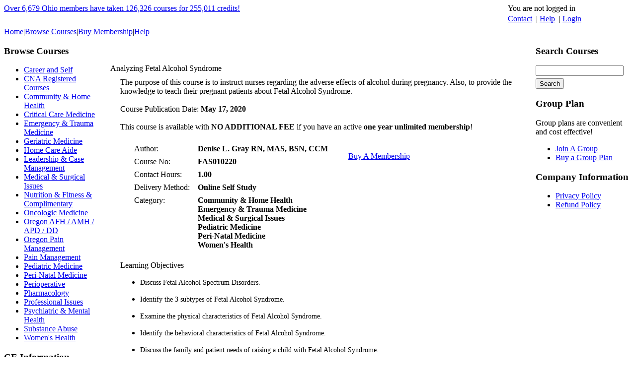

--- FILE ---
content_type: text/html; charset=utf-8
request_url: https://www.myfreece.com/Applet/Course/BrowseCourse2.aspx?SiteCourseId=9159&CourseScheduleId=
body_size: 31031
content:


<!DOCTYPE html PUBLIC "-//W3C//DTD XHTML 1.0 Transitional//EN" "http://www.w3.org/TR/xhtml1/DTD/xhtml1-transitional.dtd">

<html xmlns="http://www.w3.org/1999/xhtml">
<head><title>
	MyFreeCE - Browse Course
</title><!-- Google Tag Manager -->
<script>(function(w,d,s,l,i){w[l]=w[l]||[];w[l].push({'gtm.start':
new Date().getTime(),event:'gtm.js'});var f=d.getElementsByTagName(s)[0],
j=d.createElement(s),dl=l!='dataLayer'?'&l='+l:'';j.async=true;j.src=
'https://www.googletagmanager.com/gtm.js?id='+i+dl;f.parentNode.insertBefore(j,f);
})(window,document,'script','dataLayer','GTM-WVJ888W');</script>
<!-- End Google Tag Manager --><link id="Link1" type="text/css" rel="stylesheet" href="../../Masters/Legacy/style.css" /><link id="Link2" type="text/css" rel="stylesheet" href="../../Masters/Legacy/CSS/Containers.css" /><link id="favicon1" rel="icon" href="/favicon_nursing.ico" type="image/x-icon" /><link id="favicon2" rel="icon" href="/favicon_nursing.ico" type="image/x-icon" /><link id="favicon3" rel="shortcut icon" href="/favicon_nursing.ico" type="image/x-icon" />

    <style type="text/css">
    @media print
    {
        #divHeader {display:none;}
        #divNavBar {display:none;}
        #divLeft {display:none;}
        #divRight {display:none;}
        #divSeals {display:none;}
        #divFooter {display:none;}
        
        #divContentHeader {display:none;}
        #divContentPrint {display:block;}
        #divContentFooter {display:none;}
    }
    </style>
<link href="../../App_Themes/LC_Blue/style.css" type="text/css" rel="stylesheet" /><link href="/Telerik.Web.UI.WebResource.axd?d=PMrIT5dOWaVYIcpFWUE4nDgIu42oSzeDlMqEjtCAowuo2XhRWJreEcgDgYDivD1bqmfg9snUDRiU4ei1hxjHbKUfOLp1IPUz3SQHkWNhCNjZbj9G0&amp;t=638767925271795045&amp;compress=1&amp;_TSM_CombinedScripts_=%3b%3bTelerik.Web.UI%2c+Version%3d2020.1.114.45%2c+Culture%3dneutral%2c+PublicKeyToken%3d121fae78165ba3d4%3aen-US%3a40a36146-6362-49db-b4b5-57ab81f34dac%3a92753c09%3a91f742eb" type="text/css" rel="stylesheet" /></head>
<body id="myBody">
    <!-- Google Tag Manager (noscript) -->
<noscript><iframe src="https://www.googletagmanager.com/ns.html?id=GTM-WVJ888W"
height="0" width="0" style="display:none;visibility:hidden"></iframe></noscript>
<!-- End Google Tag Manager (noscript) -->

    <form method="post" action="./BrowseCourse2.aspx?SiteCourseId=9159&amp;CourseScheduleId=" id="frmMaster">
<div class="aspNetHidden">
<input type="hidden" name="RadStyleSheetManager1_TSSM" id="RadStyleSheetManager1_TSSM" value="" />
<input type="hidden" name="RadScriptManager1_TSM" id="RadScriptManager1_TSM" value="" />
<input type="hidden" name="__EVENTTARGET" id="__EVENTTARGET" value="" />
<input type="hidden" name="__EVENTARGUMENT" id="__EVENTARGUMENT" value="" />
<input type="hidden" name="__VIEWSTATE" id="__VIEWSTATE" value="ZEBJYtt8EOwEjnlfuSs8kwkJYbHzCGR7yWnNoDh2o+53gJivkAZkeO/U7q93aAIb9Cg0OIrCTGtc9EAgWLj5SXguJayJGdxY2fNeDGZHWUWzGp4PyWeRiSf7AJManT/EzvGitgmVN/FcjSb3YYLANRCl3zgrlrU4IRmBhZuxPmSnRRMeaIevKxC6q4hlfy4/pZ3F/S6ssgi4rcQ2OytDRCpYYTqMzt0G7tgwYT0mqRkqiFdGQbNG29jVcW4LkOUuNViI2POROmshcRlGMg5LOrh10+VD63/tYdaTNJwcMownnNfJwR2I1yfy6bfrDhJccHPNEhf2a47ogdfP+QR+a9pkcwH1K81fzolVcf8bfrh//UP0iKvNOeGm9+ViGRZfouWgy1TXnfnFEhHeRcdFWQp539fPVMw1qSvpefYfghJukWM/zb6ItD3Zu0bD7Xu4ZYtabZFQoT2SVORDWbuZHu2n4gXD7Z14xiIwTpCXWHA57X6r3im5XJfP4HzyMGYhjbvDTc5K+ryTFTJboCQ/Otebk+jwDOGFG4LZYQSV9eRiCmGdf2ly++flWuiPRSieIOVzHNry1MZHWeo3HtitSRRZALHmTCRIEsgUaCD0IjEn9d6e7jUz5Hnvbks3pfWbt2YRIgPTo1lUgt9CA6D5ge53HBqZWICWlwv/Tw5qw3irukfjCRIghtg8cB8AoOOE1HGDw6nJF3KxkwSJcU9vlQg0DUCZ5aCi7qLDmVoLTgIqXyfpaIJODOQYrBfNQL8/4My+1C3KifTWsA5V5V8sUAVLh3g99Ut4o0I/aLBk3BrGzMbTXI7qPKfWK2CkKSQvq9bnxGQUDrCqkuCWO8MVjVNNLWNv6O/xwhJIPx1h8xjRt41EAsdDo1LhrFVwNEvlOX32yEWADVukaMFC0g0BT+7XRE9fsGsk+RBpEU8+k710ths92KIcEQGqn+wq2+146vjuFjU4f23JfdBxpAtkHWFsS/SrXL0+qEwV2KNfeTCRv/eIEsgNtuIKKB7pgmiiXdOZLvQ9EZVZ5/+7gt1adbCwcRkaIkU/ngvoP3t63jIZG2CGQ/Y7gHnlyC1zuF6V0FruZqY0TblsZGRSB9eaj7zjQ/AssOcMYlvHKOJGsR0ZIR2JPcg6p30e1/SbSewaOyQ4sG/ucg8lZTc38C9FrPeh7QWs0cqFDEPuj/WGDX7Qscb0u/uvwsfgiv3uwxBkkGTYpguDTqv3Z4hVCEiuMD1OXFH1EOfv0jHa9MIxVBiTWtVhkgidRSsNAv8JR9LtkEYmR8fHYC5dBKv7AwF3USDsMTaLPr71jQwK7G+ZtTP/e9FO6B1hjVIMepIJAX6oVl0HUtn6IgpjZIznQBuD+yOrcshmdwv+gsBSPcBeovKZj0hj33XnGWX7lHJQG7d9K+6N/YeDekH9e9SY3qLLrkErEfGf17sN+xFDlLBudOWXXtbLGmO70TmQI6R0+5BAN4YDvzK+21kndpt1LPb3s/bDlXJXOIv2PmdbwYU+q7uDgY6k0JGeOP9Ga5EkexoQY7sW8BdODKxvwFtJqjGL0XsywpMOcJd0P05jeb72LGeRECu2iyiAewHElIACeXw1nUAQIQ==" />
</div>

<script type="text/javascript">
//<![CDATA[
var theForm = document.forms['frmMaster'];
if (!theForm) {
    theForm = document.frmMaster;
}
function __doPostBack(eventTarget, eventArgument) {
    if (!theForm.onsubmit || (theForm.onsubmit() != false)) {
        theForm.__EVENTTARGET.value = eventTarget;
        theForm.__EVENTARGUMENT.value = eventArgument;
        theForm.submit();
    }
}
//]]>
</script>


<script src="/WebResource.axd?d=pynGkmcFUV13He1Qd6_TZHwatYbh9Eb_-8B-Fxk_nNu_CT_w4AbryvlYwYe6l-rZI5OsfQ2&amp;t=638767925271482032" type="text/javascript"></script>


<script src="/Telerik.Web.UI.WebResource.axd?_TSM_HiddenField_=RadScriptManager1_TSM&amp;compress=1&amp;_TSM_CombinedScripts_=%3b%3bSystem.Web.Extensions%2c+Version%3d4.0.0.0%2c+Culture%3dneutral%2c+PublicKeyToken%3d31bf3856ad364e35%3aen-US%3aceece802-cb39-4409-a6c9-bfa3b2c8bf10%3aea597d4b%3ab25378d2%3bTelerik.Web.UI%3aen-US%3a40a36146-6362-49db-b4b5-57ab81f34dac%3a16e4e7cd%3af7645509%3a22a6274a%3a24ee1bba%3af46195d3%3ab2e06756%3a92fe8ea0%3afa31b949%3a4877f69a%3a33715776%3ac128760b%3a19620875%3a874f8ea2%3a490a9d4e" type="text/javascript"></script>
<script type="text/javascript">
//<![CDATA[
var PageMethods = function() {
PageMethods.initializeBase(this);
this._timeout = 0;
this._userContext = null;
this._succeeded = null;
this._failed = null;
}
PageMethods.prototype = {
_get_path:function() {
 var p = this.get_path();
 if (p) return p;
 else return PageMethods._staticInstance.get_path();},
FinishPosition:function(coursePositionId,succeededCallback, failedCallback, userContext) {
return this._invoke(this._get_path(), 'FinishPosition',false,{coursePositionId:coursePositionId},succeededCallback,failedCallback,userContext); },
ResumePosition:function(coursePositionId,succeededCallback, failedCallback, userContext) {
return this._invoke(this._get_path(), 'ResumePosition',false,{coursePositionId:coursePositionId},succeededCallback,failedCallback,userContext); },
GetTotalTimeSpent:function(courseRegistrationId,succeededCallback, failedCallback, userContext) {
return this._invoke(this._get_path(), 'GetTotalTimeSpent',false,{courseRegistrationId:courseRegistrationId},succeededCallback,failedCallback,userContext); }}
PageMethods.registerClass('PageMethods',Sys.Net.WebServiceProxy);
PageMethods._staticInstance = new PageMethods();
PageMethods.set_path = function(value) { PageMethods._staticInstance.set_path(value); }
PageMethods.get_path = function() { return PageMethods._staticInstance.get_path(); }
PageMethods.set_timeout = function(value) { PageMethods._staticInstance.set_timeout(value); }
PageMethods.get_timeout = function() { return PageMethods._staticInstance.get_timeout(); }
PageMethods.set_defaultUserContext = function(value) { PageMethods._staticInstance.set_defaultUserContext(value); }
PageMethods.get_defaultUserContext = function() { return PageMethods._staticInstance.get_defaultUserContext(); }
PageMethods.set_defaultSucceededCallback = function(value) { PageMethods._staticInstance.set_defaultSucceededCallback(value); }
PageMethods.get_defaultSucceededCallback = function() { return PageMethods._staticInstance.get_defaultSucceededCallback(); }
PageMethods.set_defaultFailedCallback = function(value) { PageMethods._staticInstance.set_defaultFailedCallback(value); }
PageMethods.get_defaultFailedCallback = function() { return PageMethods._staticInstance.get_defaultFailedCallback(); }
PageMethods.set_enableJsonp = function(value) { PageMethods._staticInstance.set_enableJsonp(value); }
PageMethods.get_enableJsonp = function() { return PageMethods._staticInstance.get_enableJsonp(); }
PageMethods.set_jsonpCallbackParameter = function(value) { PageMethods._staticInstance.set_jsonpCallbackParameter(value); }
PageMethods.get_jsonpCallbackParameter = function() { return PageMethods._staticInstance.get_jsonpCallbackParameter(); }
PageMethods.set_path("BrowseCourse2.aspx");
PageMethods.FinishPosition= function(coursePositionId,onSuccess,onFailed,userContext) {PageMethods._staticInstance.FinishPosition(coursePositionId,onSuccess,onFailed,userContext); }
PageMethods.ResumePosition= function(coursePositionId,onSuccess,onFailed,userContext) {PageMethods._staticInstance.ResumePosition(coursePositionId,onSuccess,onFailed,userContext); }
PageMethods.GetTotalTimeSpent= function(courseRegistrationId,onSuccess,onFailed,userContext) {PageMethods._staticInstance.GetTotalTimeSpent(courseRegistrationId,onSuccess,onFailed,userContext); }
//]]>
</script>

<div class="aspNetHidden">

	<input type="hidden" name="__VIEWSTATEGENERATOR" id="__VIEWSTATEGENERATOR" value="1EA95453" />
	<input type="hidden" name="__PREVIOUSPAGE" id="__PREVIOUSPAGE" value="P5ZpUeAHOXSDTyvSAxsUfGYHwx2eSN7tRykupKwYj3Tdy1mCuGyyX2p4ITAsAUvUdH9j2OZBKqUyhFHY5h6Tn59KUDFR0HJrjNcirNsnCfA4Jf8V0" />
</div>   
        <input type="hidden" name="ctl00$csrfToken" id="csrfToken" value="f1c2c6ad-b934-41d8-94f5-14124542c9f4" />

    	<script type="text/javascript">
//<![CDATA[
Sys.WebForms.PageRequestManager._initialize('ctl00$RadScriptManager1', 'frmMaster', [], [], [], 90, 'ctl00');
//]]>
</script>
  
        
                
        <table id="tblPage" cellspacing="0" cellpadding="0" align="Center" style="border-width:0px;border-collapse:collapse;width:100%;">
	<tr id="trHeader">
		<td>
                <div id="divHeader">
                    
                    <table id="tblHeader" cellspacing="0" cellpadding="0" style="border-width:0px;border-collapse:collapse;width:100%;">
			<tr>
				<td valign="top" style="width:50%;">
                                <div class="HeaderLeft">
                                    <div style="float:left;">

<div class="noContainer">
    <div class="content">
        <div id="Container_136_ctl00_pnlMain">
					
    <a id="Container_136_ctl00_lnkUsage" class="redHeaderModule" href="../StateMap/ViewState.aspx?StateMapId=3&amp;region=Ohio"><div class="redHeaderModuleSmallText">Over <font class="redHeaderModuleEmText">6,679</font> Ohio members have taken <font class="redHeaderModuleEmText">126,326</font> courses for <font class="redHeaderModuleEmText">255,011</font> credits!</div></a>

				</div>
 
    </div>
</div>

</div>
                                </div>
                            </td><td valign="top">
                                <div class="HeaderLogo">
                                    

<div class="noContainer">
    <div class="content">
        <a href="/default.aspx"><img style="padding-top: 10px;" alt="" src="/Content/nursing/CDS.Site/3/logo_dark.png"></a> 
    </div>
</div>


                                </div>
                            </td><td align="right" valign="top" style="width:50%;">
                                <div class="HeaderRight">
                                    <div style="float:right;">

<div class="noContainer">
    <div class="content">
        <table id="Container_71_ctl00_tblHeaderNav" class="HeaderNav" cellspacing="0" cellpadding="0" style="border-width:0px;border-collapse:collapse;width:250px;">
					<tr id="Container_71_ctl00_TableRow1" class="HeaderNav">
						<td id="Container_71_ctl00_TableCell1" class="HeaderNav" align="left" valign="middle" style="white-space:nowrap;padding-bottom: 3px;"><span id="Container_71_ctl00_lblLoggedIn">You are not logged in&nbsp;</span></td>
					</tr><tr id="Container_71_ctl00_TableRow2" class="HeaderNav">
						<td id="Container_71_ctl00_TableCell2" class="HeaderNav" align="left" colspan="2" style="white-space:nowrap;"><a id="Container_71_ctl00_lnkContact" class="HeaderNavAction" href="../../P.aspx?Path=/contact">Contact</a>
            &nbsp;|&nbsp;<a id="Container_71_ctl00_lnkHelp" class="HeaderNavAction" href="../Help/Help.aspx">Help</a>
            &nbsp;|&nbsp;<a id="Container_71_ctl00_lnkLoginOut" class="HeaderNavUser" href="../../Login.aspx">Login</a></td>
					</tr>
				</table>
 
    </div>
</div>

</div>
                                </div>                                
                            </td>
			</tr><tr class="HeaderTabs">
				<td align="center" colspan="3"><table id="tblTabs" cellspacing="4" cellpadding="0" style="border-width:0px;">
					<tr id="trTabs">

					</tr>
				</table></td>
			</tr>
		</table>  
                </div>
                </td>
	</tr><tr id="trNavBar">
		<td id="tdNavBar">
                <div id="divNavBar">
                    

<div class="navBarContainer">
<a id="Container_73_navLinkBara32f40c1-6532-4467-aa56-a04c0118fb3d" class="navBarLink" href="../../P.aspx?PageId=38">Home</a><span class="navBarSpacer">|</span><a id="Container_73_navLinkBarf2c3f6df-d773-43b9-b7d6-f02720165e40" class="navBarLink" href="BrowseCourses2.aspx">Browse Courses</a><span class="navBarSpacer">|</span><a id="Container_73_navLinkBar05e53c03-ccfa-4ab6-b1c5-08b52476fc35" class="navBarLink" href="../CoursePass/BrowseCoursePasses.aspx">Buy Membership</a><span class="navBarSpacer">|</span><a id="Container_73_navLinkBareafbdc8d-9795-4866-91df-3e2782bc64d1" class="navBarLink" href="../Help/Help.aspx">Help</a>
</div>


                </div>
                </td>
	</tr><tr id="trContent">
		<td><table id="tblMain" cellspacing="0" cellpadding="0" style="border-width:0px;border-collapse:collapse;width:100%;">
			<tr id="trMain">
				<td id="tdLeftColumn" align="left" valign="top">
                            <div id="divLeft">
                                <table id="Table1" cellspacing="0" cellpadding="0" style="border-width:0px;border-collapse:collapse;">
					<tr>
						<td>

<div class="defaultColumnContainerOuter">
    <div class="defaultColumnContainer">
        <h3 class="title">Browse Courses</h3>
        <div class="content">
            <div id="Container_198_ctl00_pnlMain">
							
    <ul class="moduleCourseLinks">
        <li><a class="moduleLink" href="BrowseCourses2.aspx?what=category&amp;lookupid=55">Career and Self</a></li><li><a class="moduleLink" href="BrowseCourses2.aspx?what=category&amp;lookupid=56">CNA Registered Courses</a></li><li><a class="moduleLink" href="BrowseCourses2.aspx?what=category&amp;lookupid=57">Community & Home Health</a></li><li><a class="moduleLink" href="BrowseCourses2.aspx?what=category&amp;lookupid=58">Critical Care Medicine</a></li><li><a class="moduleLink" href="BrowseCourses2.aspx?what=category&amp;lookupid=59">Emergency & Trauma Medicine</a></li><li><a class="moduleLink" href="BrowseCourses2.aspx?what=category&amp;lookupid=60">Geriatric Medicine</a></li><li><a class="moduleLink" href="BrowseCourses2.aspx?what=category&amp;lookupid=120">Home Care Aide</a></li><li><a class="moduleLink" href="BrowseCourses2.aspx?what=category&amp;lookupid=61">Leadership & Case Management</a></li><li><a class="moduleLink" href="BrowseCourses2.aspx?what=category&amp;lookupid=62">Medical & Surgical Issues</a></li><li><a class="moduleLink" href="BrowseCourses2.aspx?what=category&amp;lookupid=63">Nutrition & Fitness & Complimentary</a></li><li><a class="moduleLink" href="BrowseCourses2.aspx?what=category&amp;lookupid=64">Oncologic Medicine</a></li><li><a class="moduleLink" href="BrowseCourses2.aspx?what=category&amp;lookupid=121">Oregon AFH / AMH / APD / DD</a></li><li><a class="moduleLink" href="BrowseCourses2.aspx?what=category&amp;lookupid=122">Oregon Pain Management</a></li><li><a class="moduleLink" href="BrowseCourses2.aspx?what=category&amp;lookupid=65">Pain Management</a></li><li><a class="moduleLink" href="BrowseCourses2.aspx?what=category&amp;lookupid=66">Pediatric Medicine</a></li><li><a class="moduleLink" href="BrowseCourses2.aspx?what=category&amp;lookupid=67">Peri-Natal Medicine</a></li><li><a class="moduleLink" href="BrowseCourses2.aspx?what=category&amp;lookupid=73">Perioperative</a></li><li><a class="moduleLink" href="BrowseCourses2.aspx?what=category&amp;lookupid=72">Pharmacology</a></li><li><a class="moduleLink" href="BrowseCourses2.aspx?what=category&amp;lookupid=68">Professional Issues</a></li><li><a class="moduleLink" href="BrowseCourses2.aspx?what=category&amp;lookupid=69">Psychiatric & Mental Health</a></li><li><a class="moduleLink" href="BrowseCourses2.aspx?what=category&amp;lookupid=70">Substance Abuse</a></li><li><a class="moduleLink" href="BrowseCourses2.aspx?what=category&amp;lookupid=71">Women's Health</a></li>
    </ul>

						</div>
 
        </div>
    </div>
</div>


<div class="defaultColumnContainerOuter">
    <div class="defaultColumnContainer">
        <h3 class="title">CE Information</h3>
        <div class="content">
            <ul id="CEInformation" class="moduleLinks"><li><a  class="moduleLink"  href="/P.aspx?PageId=27597">CE Provider Approvals</a></li><li><a  class="moduleLink"  href="/Applet/StateMap/View.aspx?StateMapId=3">State Requirements</a></li></ul> 
        </div>
    </div>
</div>
</td>
					</tr>
				</table>
                            </div>
                            </td><td id="tdCenterColumn" class="ContentOuterCell" valign="top">
                                <div class="ContentDiv">
                                    <table id="tblCenter" class="ContentTable" cellspacing="0" cellpadding="0" style="border-width:0px;border-collapse:collapse;border-width:0px;border-collapse:collapse;">
					<tr id="trCenter">
						<td class="ContentInnerCell">
                                                <div style="margin-left:30px;margin-right:30px;margin-top:20px;">
                                                 	<br/><br/>



<style type="text/css">
.RadPanelBar .rpGroup .rpTemplate
{
	line-height: 16px;
}
</style>

    	<div id="ctl00_phContent_yesnoWindow_yesnoWindow" style="display:none;">
							<!-- 2020.1.114.45 --><div id="ctl00_phContent_yesnoWindow_yesnoWindow_C" style="display:none;">
								
                <div style="margin:20px;width:250px;" >
                    
                    <span id="ctl00_phContent_yesnoWindow_yesnoWindow_C_lblMessage">Are you a California CNA?</span>
                </div>
                <div>
                    <div style="float:left;margin-left:20px;">
                        <input type="submit" name="ctl00$phContent$yesnoWindow$yesnoWindow$C$btnYes" value="Yes" id="ctl00_phContent_yesnoWindow_yesnoWindow_C_btnYes" />
                    </div>
                    <div style="float:right;margin-right:20px;">
                        <input type="submit" name="ctl00$phContent$yesnoWindow$yesnoWindow$C$btnNo" value="No" id="ctl00_phContent_yesnoWindow_yesnoWindow_C_btnNo" />
                    </div>
                </div>                
    
							</div><input id="ctl00_phContent_yesnoWindow_yesnoWindow_ClientState" name="ctl00_phContent_yesnoWindow_yesnoWindow_ClientState" type="hidden" />
						</div>





        

<script type='text/javascript'>
//<![CDATA[
    function showAlert() {{
        var oWnd = $find("ctl00_phContent_alertWindow_alertWindow");
        oWnd.set_modal(true);
        oWnd.show();
    }}
    function closeAlert() {{
        var oWnd = $find("ctl00_phContent_alertWindow_alertWindow");
        oWnd.set_modal(false);
        oWnd.hide();
    }}
//]]>                                                                        
</script>

<div id="ctl00_phContent_alertWindow_alertWindow" style="display:none;">
							<div id="ctl00_phContent_alertWindow_alertWindow_C" style="display:none;">
								
       <div style="margin:20px;width:300px;" >
            
            
       </div>
       <div>
             <div style="float:left;margin-left:20px;">
                    <input type="submit" name="ctl00$phContent$alertWindow$alertWindow$C$btnContinue" value="Continue Browsing Courses" onclick="closeAlert();" id="ctl00_phContent_alertWindow_alertWindow_C_btnContinue" />
             </div>
             <div style="float:right;margin-right:20px;margin-bottom:20px;">
                    
             </div>
        </div>                 
    
							</div><input id="ctl00_phContent_alertWindow_alertWindow_ClientState" name="ctl00_phContent_alertWindow_alertWindow_ClientState" type="hidden" />
						</div>





<div class="ContentFixedWide">

   	 	        	        
    <span id="phContent_lblHeader" class="Header1">Analyzing Fetal Alcohol Syndrome</span>   
    
    <div id="phContent_pnlDetails">
							
        <div style="padding-left: 20px; padding-bottom: 10px; padding-top: 10px">

            
            
            The purpose of this course is to instruct nurses regarding the adverse effects of alcohol during pregnancy. Also, to provide the knowledge to teach their pregnant patients about Fetal Alcohol Syndrome.
            <br />  
            <br />  

            Course Publication Date: <strong>May 17, 2020</strong><br/><br/> 
            
            This course is available with <strong>NO ADDITIONAL FEE</strong> if you have an active  <strong>one year unlimited membership</strong>!
            <br />  
            <br />  
            
            <table>
                <tr>
                    <td valign="top">
                        <div style="margin-left: 20px; margin-bottom:15px;">                                  
                            
                            
                            <div id="phContent_pnlCourseDetails">
								
                                <table id="phContent_tblDetails" cellpadding="3">
									<tr>
										<td class="Label">Author:</td><td class="Text"><strong>Denise L. Gray RN, MAS, BSN, CCM</strong></td>
									</tr><tr>
										<td class="Label">Course No:</td><td class="Text"><strong>FAS010220</strong></td>
									</tr><tr>
										<td class="Label" style="width:120px;">Contact Hours:</td><td class="Text"><strong>1.00</strong></td>
									</tr><tr>
										<td class="Label">Delivery Method:</td><td class="Text"><strong>Online Self Study</strong></td>
									</tr><tr>
										<td class="Label" valign="top">Category:</td><td class="Text"><strong>Community & Home Health </strong><br/><strong>Emergency & Trauma Medicine </strong><br/><strong>Medical & Surgical Issues </strong><br/><strong>Pediatric Medicine </strong><br/><strong>Peri-Natal Medicine </strong><br/><strong>Women's Health </strong><br/></td>
									</tr>
								</table>
                                
                           
							</div>
                        </div>
                    </td>
                    <td>&nbsp;&nbsp;
                    </td>
                    <td valign="top">
                        <div style="margin-left:20px;margin-top:20px;">
                            <a title="Buy a membership to take this course" class="redButton" href="../CoursePass/BrowseCoursePasses.aspx">Buy A Membership</a>
                        </div>
                    </td>
                </tr>
            </table>
  
            <div id="phContent_pnlObjectives">
								
                <span class="BodyHeader3">Learning Objectives</span><br />
                <ul>
                    <li><p style="text-align: left;first-line-indent: -18pt;margin-bottom: 8pt;"><span style="font-size: 14px;">Discuss Fetal Alcohol Spectrum Disorders.</span></p></li><li><p style="text-align: left;first-line-indent: -18pt;margin-bottom: 8pt;"><span style="font-size: 14px;">Identify the 3 subtypes of Fetal Alcohol Syndrome.</span></p></li><li><p style="text-align: left;first-line-indent: -18pt;margin-bottom: 8pt;"><span style="font-size: 14px;">Examine the physical characteristics of Fetal Alcohol Syndrome.</span></p></li><li><p style="text-align: left;first-line-indent: -18pt;margin-bottom: 8pt;"><span style="font-size: 14px;">Identify the behavioral characteristics of Fetal Alcohol Syndrome.</span></p></li><li><p style="text-align: left;first-line-indent: -18pt;margin-bottom: 8pt;"><span style="font-size: 14px;">Discuss the family and patient needs of raising a child with Fetal Alcohol Syndrome.</span></p></li>
                </ul>
            
							</div>
  
            <div id="phContent_pnlFooter">
								
                <br />
                
            
							</div>
       </div>
    
						</div>           	        	           	       
</div>

                                                </div>
                                                <div class="ContentSpreader"></div>
                                            </td>
					</tr><tr id="trContentFooter">
						<td id="ContentFooterCell">
                                                <div id="divSeals" style="margin-left:30px;margin-right:30px;margin-top:80px;" align="center">
                                                    <table>
                                                        <tr>
                                                            <td valign="middle"></td>
                                                        </tr>
                                                    </table>
                                                    <br />
                                                    <div class="SmallText">
                                                        

<div class="noContainer">
    <div class="content">
         
    </div>
</div>



<div class="noContainer">
    <div class="content">
        <span id="Container_81_ctl00_lblTimeElapsed">&nbsp;(343ms)</span>
 
    </div>
</div>



<div class="noContainer">
    <div class="content">
        

<div class="FaintText" style="width:500px;opacity:.50;filter: alpha(opacity=50);">A4S-WEB2 3.12.73.178 url(WWW.MYFREECE.COM)-domain(WWW.MYFREECE.COM)-anon</div>

 
    </div>
</div>


                                                    </div>
                                                </div>
                                            </td>
					</tr>
				</table>
                                </div>
                            </td><td id="tdRightColumn" align="right" valign="top">
                            <div id="divRight">
                                <table id="tblRightMenus" cellspacing="0" cellpadding="0" style="border-width:0px;border-collapse:collapse;">
					<tr id="trRightMenus">
						<td id="tdRightMenus" align="left">

<div class="defaultColumnContainerOuter">
    <div class="defaultColumnContainer">
        <h3 class="title">Search Courses</h3>
        <div class="content">
            <div id="Container_86_ctl00_pnlSearchCourses" onkeypress="javascript:return WebForm_FireDefaultButton(event, &#39;Container_86_ctl00_btnSearch&#39;)">
							
    <div style="margin-bottom:5px;">
        <input name="ctl00$Container_86$ctl00$course_keywords" type="text" id="Container_86_ctl00_course_keywords" class="MenuInput" />
    </div>
    <input type="submit" name="ctl00$Container_86$ctl00$btnSearch" value="Search" onclick="javascript:WebForm_DoPostBackWithOptions(new WebForm_PostBackOptions(&quot;ctl00$Container_86$ctl00$btnSearch&quot;, &quot;&quot;, false, &quot;&quot;, &quot;BrowseCourses2.aspx?What=Search&quot;, false, false))" id="Container_86_ctl00_btnSearch" class="MenuButton" />

						</div>
 
        </div>
    </div>
</div>


<div class="defaultColumnContainerOuter">
    <div class="defaultColumnContainer">
        <h3 class="title">Group Plan</h3>
        <div class="content">
            <div id="Container_124_ctl00_pnlMain">
							
    Group plans are convenient and cost effective!
    <ul class="moduleLinks">
        <li><a id="Container_124_ctl00_lnkJoin" class="moduleLinkEm" href="../Core/Group/SelectGroup.aspx">Join A Group</a></li>
        <li><a id="Container_124_ctl00_lnkBuy" class="moduleLink" href="../Core/Group/BrowseGroupTypes.aspx">Buy a Group Plan</a></li>
    </ul> 

						</div>
 
        </div>
    </div>
</div>


<div class="defaultColumnContainerOuter">
    <div class="defaultColumnContainer">
        <h3 class="title">Company Information</h3>
        <div class="content">
            <ul id="CompanyInformation" class="moduleLinks"><li><a  class="moduleLink"  href="/P.aspx?PageId=40">Privacy Policy</a></li><li><a  class="moduleLink"  href="/P.aspx?PageId=141207">Refund Policy</a></li></ul> 
        </div>
    </div>
</div>
</td>
					</tr>
				</table>
                            </div>
                            </td>
			</tr>
		</table></td>
	</tr><tr id="trFooter">
		<td>
                <div id="divFooter">
                    <table id="tblFooter" cellspacing="0" cellpadding="0" style="border-width:0px;border-collapse:collapse;width:100%;">
			<tr>
				<td style="width:185px;">
                                <a rel="nofollow" href="/MoreInfo.aspx" style="display:none;">more info</a>
                            </td><td></td><td style="width:185px;"></td>
			</tr>
		</table>
                </div>
                </td>
	</tr>
</table>  

        

	    
            
        
    

<script type="text/javascript">
//<![CDATA[
window.__TsmHiddenField = $get('RadScriptManager1_TSM');;(function() {
                        function loadHandler() {
                            var hf = $get('RadStyleSheetManager1_TSSM');
                            if (!hf._RSSM_init) { hf._RSSM_init = true; hf.value = ''; }
                            hf.value += ';Telerik.Web.UI, Version=2020.1.114.45, Culture=neutral, PublicKeyToken=121fae78165ba3d4:en-US:40a36146-6362-49db-b4b5-57ab81f34dac:92753c09:91f742eb';
                            Sys.Application.remove_load(loadHandler);
                        };
                        Sys.Application.add_load(loadHandler);
                    })();Sys.Application.add_init(function() {
    $create(Telerik.Web.UI.RadWindow, {"_dockMode":true,"autoSize":true,"autoSizeBehaviors":4,"behaviors":0,"clientStateFieldID":"ctl00_phContent_yesnoWindow_yesnoWindow_ClientState","formID":"frmMaster","iconUrl":"","minimizeIconUrl":"","modal":true,"name":"yesnoWindow","showContentDuringLoad":false,"skin":"Default","visibleStatusbar":false,"visibleTitlebar":false}, null, null, $get("ctl00_phContent_yesnoWindow_yesnoWindow"));
});
Sys.Application.add_init(function() {
    $create(Telerik.Web.UI.RadWindow, {"_dockMode":true,"autoSize":true,"autoSizeBehaviors":4,"behaviors":0,"clientStateFieldID":"ctl00_phContent_alertWindow_alertWindow_ClientState","formID":"frmMaster","iconUrl":"","minimizeIconUrl":"","modal":true,"name":"alertWindow","showContentDuringLoad":false,"skin":"Default","visibleStatusbar":false,"visibleTitlebar":false,"width":"350px"}, null, null, $get("ctl00_phContent_alertWindow_alertWindow"));
});
//]]>
</script>
</form> 			

</body>
</html>


--- FILE ---
content_type: text/plain
request_url: https://www.google-analytics.com/j/collect?v=1&_v=j102&a=267103262&t=pageview&_s=1&dl=https%3A%2F%2Fwww.myfreece.com%2FApplet%2FCourse%2FBrowseCourse2.aspx%3FSiteCourseId%3D9159%26CourseScheduleId%3D&ul=en-us%40posix&dt=MyFreeCE%20-%20Browse%20Course&sr=1280x720&vp=1280x720&_u=YEBAAEABAAAAACAAI~&jid=38415530&gjid=455831341&cid=1368367210.1762920694&tid=UA-110889566-1&_gid=1365456751.1762920694&_r=1&_slc=1&gtm=45He5ba1n81WVJ888Wza200&gcd=13l3l3l3l1l1&dma=0&tag_exp=101509157~103116026~103200004~103233427~104527906~104528501~104684208~104684211~115583767~115938465~115938469~116217636~116217638&z=1575778572
body_size: -450
content:
2,cG-C02WS6RE0P